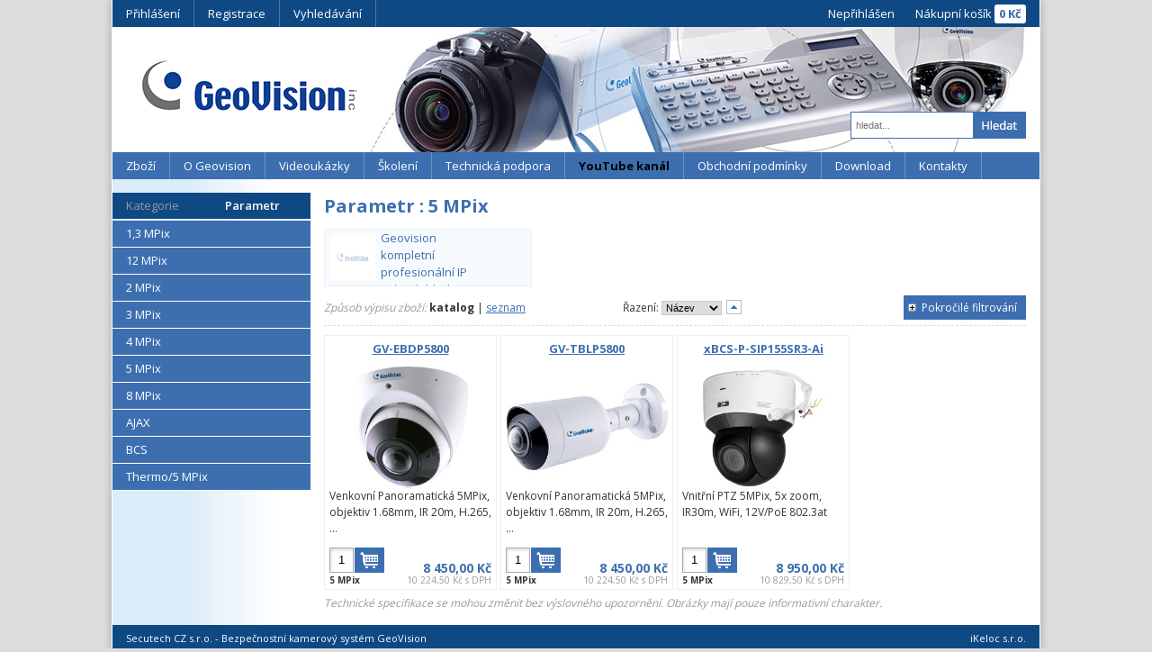

--- FILE ---
content_type: text/html; charset=UTF-8
request_url: https://www.geo-vision.cz/vyrobce/5-mpix/
body_size: 3025
content:
<!doctype html>
<html lang="cs-cz" dir="ltr">
<head>
	<title>5 MPix | Secutech CZ s.r.o.</title>
	<base href="https://www.geo-vision.cz/" />
	<meta http-equiv="content-type" content="text/html; charset=utf-8">
	<meta name="viewport" content="width=device-width, initial-scale=1.0">
	<meta name="description" content="">
	<meta name="keywords" content="">
	<meta name="author" content="iKeloc s.r.o.">
	<meta name="robots" content="index,follow">
	<meta name="google-site-verification" content="UA-6466256-3">
	<meta name="verify" content="UA-6466256-3">
	<meta property="og:image" content="https://www.geo-vision.cz/templates/geovision/grafika/hlavicka/fb-ogimage.png">
	<link rel="shortcut icon" href="https://www.geo-vision.cz/templates/geovision/favicon.ico">
	<link href="https://fonts.googleapis.com/css?family=Open+Sans:400,600,700&amp;subset=latin-ext" rel="stylesheet">
	<link rel="stylesheet" type="text/css" href="https://www.geo-vision.cz/templates/geovision/css/styly.css?9379">
	<link rel="stylesheet" type="text/css" href="https://www.geo-vision.cz/templates/geovision/css/fancybox.css">
	<link rel="stylesheet" type="text/css" href="https://www.geo-vision.cz/templates/geovision/css/styly_tisk.css?9379" media="print">
	<script type="text/javascript" src="https://www.geo-vision.cz/templates/geovision/js/compressed.js?9379"></script>
	<script type="text/javascript" src="https://www.geo-vision.cz/templates/geovision/js/jquery.slides.min.js?9379"></script>
	<script type="text/javascript" src="https://www.geo-vision.cz/templates/geovision/js/other.js?9379"></script>
</head>
<body>
<div id="wrap">

	<div id="header">
		<a href="/" id="logo"><img src="templates/geovision/grafika/hlavicka/geovision.png" alt="GeoVision"></a>

		<form action="vyhledavani/" method="get" name="vyhledavani" id="search">
			<input name="sqtxt" type="text" value="" placeholder="hledat..." class="hledat" id="ivyhledat" /><input src="templates/geovision/grafika/hlavicka/hledat.png" alt="Vyhledat" type="image" class="hledat_btn" />
			<input type="hidden" name="tl_vyhledatq" value="VYHLEDAT" />
			<input type="hidden" name="page" value="vyhledavani" />
		</form>

		<div class="top cf">
			<ul class="cf">
				<li><a href="zakaznik-prihlaseni/">Přihlášení</a></li>
				<li><a href="zakaznik-registrace/">Registrace</a></li>
				<li><a href="vyhledavani/">Vyhledávání</a></li>
			</ul>

			<div class="cart-user cf">
				<div class="user">
					<a href="obchodni-udaje/">Nepřihlášen</a>

				</div>
				<div class="cart" id="cart">
					<a href="nakupni-kosik/">Nákupní košík</a>
					<span id="koscastka">
						0 Kč
					</span>
				</div>
			</div>
		</div>

	</div>

	<div id="topmenu">
		<ul class="cf"><li><a href="/">Zboží</a></li>
<li><a href="o-geovision/">O Geovision</a></li>
<li><a href="videoukazky/">Videoukázky</a></li>
<li><a href="skoleni/">Školení</a></li>
<li><a href="technicka-podpora/">Technická podpora</a></li>
<li><a href="mereni-teploty-osob/" id="blikajici" style="color:black; font-weight:bold;">YouTube kanál</a><script>setInterval(()=>{let e=document.getElementById("blikajici");e.style.visibility=e.style.visibility==='hidden'?'visible':'hidden';},1000);</script></li>
<li><a href="obchodni-podminky/">Obchodní podmínky</a></li>
<li><a href="download/">Download</a></li>
<li><a href="kontakty/">Kontakty</a></li></ul>
	</div>

	<div id="main" class="cf">
		<div id="left">
			<div id="menu">
				<div id="switch"><p class="sortiment">Kategorie</p><p class="vyrobce on">Parametr</p></div>
				<div id="tree-menu-toggle">Kategorie</div>
				<ul id="tree-menu" class="treemenu hide">
<li id="show-IP"><a href="kategorie/geovision-kompletni-profesionalni-ip-videodohled/">Geovision kompletní profesionální IP videodohled</a><span class="plusminus"></span><span class="icon"></span></li>
<li id="show-PS"><a href="kategorie/gv-access-pristupovy-system-s-video-integraci/">GV-ACCESS přístupový systém s video integrací</a><span class="plusminus"></span><span class="icon"></span></li>
<li id="show-VS"><a href="kategorie/absolution-zaznamove-videorecordery-a-severy/">ABSOLUTION záznamové videorecordéry a severy</a><span class="plusminus"></span><span class="icon"></span></li></ul>
				<ul id="tree-menu-vyrobce" class="treemenu"><li><a href="vyrobce/1-3-mpix/">1,3 MPix</a></li>
<li><a href="vyrobce/12-mpix/">12 MPix</a></li>
<li><a href="vyrobce/2-mpix/">2 MPix</a></li>
<li><a href="vyrobce/3-mpix/">3 MPix</a></li>
<li><a href="vyrobce/4-mpix/">4 MPix</a></li>
<li class="zvolene"><a href="vyrobce/5-mpix/">5 MPix</a></li>
<li><a href="vyrobce/8-mpix/">8 MPix</a></li>
<li><a href="vyrobce/ajax/">AJAX</a></li>
<li><a href="vyrobce/bcs/">BCS</a></li>
<li><a href="vyrobce/thermo-5-mpix/">Thermo/5 MPix</a></li>
</ul>
			</div>
		</div>

		<div id="content">


			<div id="cat">
				<h1>Parametr : <a href="vyrobce/5-mpix/">5 MPix</a> </h1>
			</div>

			<div class="clr"></div>

						



<div id="cat-popis"></div>
<div id="sortiment_images" class="cf"><a href="vyrobce/5-mpix/geovision-kompletni-profesionalni-ip-videodohled/" title="Geovision kompletní profesionální IP videodohled"><img src="templates/geovision/grafika/telo/bez-nahledu.png" alt="Geovision kompletní profesionální IP videodohled" /><span>Geovision kompletní profesionální IP videodohled</span></a>
</div>

<div class="oddbot"></div>

<div id="sort">
	<div class="zpusob">
		<em class="first">Způsob výpisu zboží:</em>
			<span class="razenioff" title="Zobrazení položek v detailu s náhledy obrázků">katalog</span> | <a href="vyrobce/5-mpix/seznam-strana1" class="podmenuo" title="Zobrazení položek ve zkráceném výpisu bez obrázků">seznam</a>
	</div>

	<form action="vyrobce/5-mpix/" method="post" class="oddelovaci_1">Řazení:
		<select name="sorting" size="1" onchange="javascript:this.form.submit();">
			<option value="nazev" selected>Název</option>
			<option value="vyrobce">Parametr</option>
			<option value="cena">Cena</option>
			<option value="kod">Kód</option>
		</select>
	</form>

	<form action="vyrobce/5-mpix/" method="post" class="sortbtn">
		<input type="image" name="sortingt" src="templates/geovision/grafika/telo/tl_razeni_zestupne.gif" alt=" " />
		<input type="hidden" name="sortingt" value="DESC" />
	</form>

	<div class="filtr">
		<span id="tl_skltech_filtr_js">Pokročilé filtrování</span>
	</div>
</div>
	<div id="skltech_filtr" class="clearfix">
		<form action="vyrobce/5-mpix/" method="post">
		Parametr <select class="inputy" disabled="disabled"><option>5 MPix</option></select>
		</form>
	</div>
	<div class="hr"><hr /></div>


<form action="vyrobce/5-mpix/" method="post" name="kosik">
	
	

	<div class="itemwrap">

	
	<div class="item">
	<h2><a href="produkt/geovision-kompletni-profesionalni-ip-videodohled/gv-ip-kamery/panoramaticke-kamery/gv-ebdp5800-6816.htm">GV-EBDP5800</a></h2>

	<div class="obrazek">
		<a href="produkt/geovision-kompletni-profesionalni-ip-videodohled/gv-ip-kamery/panoramaticke-kamery/gv-ebdp5800-6816.htm" title="GV-EBDP5800"><img src="https://www.geo-vision.cz/cache/nahledy/m_6816.jpg" alt="GV-EBDP5800" title="GV-EBDP5800" /></a>
	</div>

	<div class="item__description">Venkovní Panoramatická 5MPix, objektiv 1.68mm, IR 20m, H.265,…</div>

	<div class="vyrobce">5 MPix</div>



			<div class="cenaDph">10 224,50 Kč s DPH</div>
			<div class="cena">8 450,00 Kč</div>
				<input type="text" name="ks_cs1id[6816]" value="1" class="pocet" />
	<input type="image" name="pridat_do_kosiku[6816]" src="templates/geovision/grafika/telo/tl_kosik2.png" alt="Košík" class="kosik" />


	</div>
	<div class="vertikal"></div>
	
	<div class="item">
	<h2><a href="produkt/geovision-kompletni-profesionalni-ip-videodohled/gv-ip-kamery/panoramaticke-kamery/gv-tblp5800-6817.htm">GV-TBLP5800</a></h2>

	<div class="obrazek">
		<a href="produkt/geovision-kompletni-profesionalni-ip-videodohled/gv-ip-kamery/panoramaticke-kamery/gv-tblp5800-6817.htm" title="GV-TBLP5800"><img src="https://www.geo-vision.cz/cache/nahledy/m_6817.jpg" alt="GV-TBLP5800" title="GV-TBLP5800" /></a>
	</div>

	<div class="item__description">Venkovní Panoramatická 5MPix, objektiv 1.68mm, IR 20m, H.265,…</div>

	<div class="vyrobce">5 MPix</div>



			<div class="cenaDph">10 224,50 Kč s DPH</div>
			<div class="cena">8 450,00 Kč</div>
				<input type="text" name="ks_cs1id[6817]" value="1" class="pocet" />
	<input type="image" name="pridat_do_kosiku[6817]" src="templates/geovision/grafika/telo/tl_kosik2.png" alt="Košík" class="kosik" />


	</div>
	<div class="vertikal"></div>
	
	<div class="item">
	<h2><a href="produkt/geovision-kompletni-profesionalni-ip-videodohled/gv-ip-kamery/ptz-speed-dome-kamery/xbcs-p-sip155sr3-ai-6652.htm">xBCS-P-SIP155SR3-Ai</a></h2>

	<div class="obrazek">
		<a href="produkt/geovision-kompletni-profesionalni-ip-videodohled/gv-ip-kamery/ptz-speed-dome-kamery/xbcs-p-sip155sr3-ai-6652.htm" title="xBCS-P-SIP155SR3-Ai"><img src="https://www.geo-vision.cz/cache/nahledy/m_6652.jpg" alt="xBCS-P-SIP155SR3-Ai" title="xBCS-P-SIP155SR3-Ai" /></a>
	</div>

	<div class="item__description">Vnitřní PTZ 5MPix, 5x zoom, IR30m, WiFi, 12V/PoE 802.3at</div>

	<div class="vyrobce">5 MPix</div>



			<div class="cenaDph">10 829,50 Kč s DPH</div>
			<div class="cena">8 950,00 Kč</div>
				<input type="text" name="ks_cs1id[6652]" value="1" class="pocet" />
	<input type="image" name="pridat_do_kosiku[6652]" src="templates/geovision/grafika/telo/tl_kosik2.png" alt="Košík" class="kosik" />


	</div>
	<div class="vertikal"></div>
	<div class="clr"></div></div>

	
	
	
	<em>Technické specifikace se mohou změnit bez výslovného upozornění. Obrázky mají pouze informativní charakter.</em>

</form>

		</div>

		<div class="clr"></div>
	</div>

	<div id="footer" class="cf">
		<div class="left">Secutech CZ s.r.o. - Bezpečnostní kamerový systém GeoVision</div>
		<div class="right"><a href="https://www.ikeloc.cz/">iKeloc s.r.o.</a></div>
	</div>
</div>

<div id="progress">Čekejte prosím...</div>


<script type="text/javascript">
var _gaq = _gaq || [];
_gaq.push(['_setAccount', 'UA-6466256-3']);
_gaq.push(['_trackPageview']);
(function() {
var ga = document.createElement('script'); ga.type = 'text/javascript'; ga.async = true;
ga.src = ('https:' == document.location.protocol ? 'https://ssl' : 'http://www') + '.google-analytics.com/ga.js';
var s = document.getElementsByTagName('script')[0]; s.parentNode.insertBefore(ga, s);
})();
</script>
</body>
</html>

--- FILE ---
content_type: text/css
request_url: https://www.geo-vision.cz/templates/geovision/css/styly.css?9379
body_size: 44374
content:
html, body, form, h1, h2, h3, h4, form, fieldset, legend, img {margin: 0; padding: 0; border: 0; outline: 0;}
html {background: #ddd;}
body {margin: 0; font: 13px/1.5 'Open Sans', sans-serif; color: #333;}

#wrap {width: 1030px; margin: 0 auto; border-left: 1px solid #fff; border-right: 1px solid #fff; box-shadow: 0 0 10px rgba(0,0,0,.25);}
#main {background: #fff url('../grafika/levemenu/bg.jpg') 0 0 repeat-y;}

/* Hlavicka */
#header {position: relative; height: 169px; padding: 0; background: #fff url('../grafika/hlavicka/bg.jpg') 0 30px no-repeat;}
#header #logo {position: absolute; top: 67px; left: 33px; width: 239px; height: 56px;}

#header .top {position: relative; margin: 0; color: #fff; background: #0f4984; line-height: 30px;}
#header .top ul {float: left; margin: 0; padding: 0;}
#header .top ul li {position: relative; display: block; float: left; padding: 0; border-right: 1px solid #fff; border-color: rgba(255, 255, 255, .25);}
#header .top ul li a {display: block; padding: 0 15px; white-space: nowrap; color: #fff; text-decoration: none;}
#header .top ul li a:hover {background: #3d6fb0;}

/* Nakupni kosik */
#header .top .cart-user {float: right; padding: 0 15px; line-height: 30px; background: #0f4984; color: #fff; text-align: right;}
#header .top .cart-user .cart {display: inline-block; padding: 0;}
#header .top .cart-user .cart a {text-decoration: none; color: #fff;}
#header .top .cart-user .cart a:hover {text-decoration: underline;}
#header .top .cart-user .cart span {display: inline-block; padding: 1px 5px; line-height: 1.5; background: #fff; color: #3d6fb0; font-weight: bold; text-transform: none; border-radius: 3px;}
#header .top .cart-user .cart span a {color: #3d6fb0;}

#header .top .cart-user .user {display: inline-block; margin: 0 20px 0 0; padding: 0; text-align: center;}
#header .top .cart-user .user a {text-decoration: none; color: #fff;}
#header .top .cart-user .user a:hover {text-decoration: underline;}
#header .top .cart-user .user a.logout {font-size: 11px;}

#currency {position: absolute; top: 3px; left: 0;}

/* Horni menu */
#topmenu {position: relative; margin: 0; color: #fff; background: #3d6fb0; line-height: 30px;}
#topmenu ul {margin: 0; padding: 0;}
#topmenu ul li {position: relative; display: block; float: left; padding: 0; border-right: 1px solid #fff; border-color: rgba(255, 255, 255, .25);}
#topmenu ul li a {display: block; padding: 0 15px; white-space: nowrap;}
#topmenu ul li a.arrow {background: url('../grafika/hlavicka/menu-arrow.png') center 32px no-repeat;}
#topmenu a {color: #fff; text-decoration: none;}
#topmenu a:hover, #topmenu > li.opakovanizap > a {background: #0f4984;}

#topmenu li:hover .submenu {display: block;}
#topmenu .submenu {display: none; position: absolute; top: 30px; left: 0; z-index: 1998; padding: 10px 0 0; background: url('../grafika/hlavicka/submenu.png') 15px 2px no-repeat; font-size: 12px;}
#topmenu .submenu ul {height: auto; padding: 5px; background: #3d6fb0; border: none; white-space: nowrap; font-weight: normal; border-radius: 3px;}
#topmenu .submenu ul li {float: none; width: auto; margin: 0; padding: 0; background: none; border: none;}
#topmenu .submenu ul li a {float: none; color: #fff; height: auto; padding: 5px 10px; line-height: 18px; border-bottom: none}
#topmenu .submenu ul li a:hover {color: #fff; border-radius: 3px;}
#topmenu .opakovanizap ul a {color: #3d6fb0;}

#search {position: absolute; bottom: 15px; right: 15px; background: #fff; z-index: 2;}
#search input {vertical-align: top;}
#search label {vertical-align: middle;}
#search .hledat {width: 130px; height: 28px; line-height: 28px; padding: 0 0 0 5px; border: 1px solid #3d6fb0; font-size: 11px; background: transparent;}

/* Leve menu */
#left {float: left; width: 220px; margin: 0; padding: 15px 0 0;}

#menu {position: relative; margin: 0; padding: 31px 0 0;}
#menu ul.treemenu {margin: 0; padding: 0; background: #3d6fb0;}
#menu ul.treemenu li {display: block; margin: 0; padding: 0; background-repeat: no-repeat; background-position: 4px 12px; border-bottom: 1px solid #fff; cursor: default;}
#menu ul.treemenu li a {display: block; margin: 0 0 0 15px; padding: 5px 0; color: #fff; text-decoration: none;}
#menu ul.treemenu li a:hover {text-decoration: underline;}

#menu ul.treemenu li.plus, #menu ul.treemenu li.plus-last {background-image: url('../grafika/treemenu/arrow-plus.png'); cursor: pointer;}
#menu ul.treemenu li.minus, #menu ul.treemenu li.minus-last {background-image: url('../grafika/treemenu/arrow-minus.png'); cursor: pointer;}

#menu ul.treemenu ul {padding: 0; margin: 0; background: #bcd2e8;}
#menu ul.treemenu ul li {padding: 0 0 0 26px; border-bottom: 1px solid #fff; background-position: 15px 12px;}
#menu ul.treemenu ul li a {margin-left: 0; color: #3d6fb0;}
#menu ul.treemenu ul ul {margin: -5px 0 0; font-size: 12px;}
#menu ul.treemenu ul ul li {padding: 0 0 0 11px; background-position: 0 7px; border-bottom: none;}
#menu ul.treemenu ul ul li a {padding: 2px 0;}
#menu ul.treemenu ul ul ul {margin: 0;}

#topmenu-toggle, #tree-menu-toggle {display: none; background: #3d6fb0  url('../grafika/hlavicka/menu-toggle.png') 95% center no-repeat; margin: 0; padding: 10px 5%; color: #fff; cursor: pointer; font-weight: bold; text-transform: uppercase; text-align: left; font-size: 15px;}
#tree-menu-toggle {margin-top: 10px;}

#progress {display: none; position: fixed; z-index: 9999; top: 50%; left: 50%; min-width: 90px; margin: -26px 0 0 -77px; padding: 10px 10px 10px 51px; line-height: 31px; font-size: 14px; color: #000; background: #fff url('../grafika/telo/indicator.gif') 10px center no-repeat; border: 1px solid #d7d7d7; box-shadow: 0 0 10px rgba(0, 0, 0, 0.2);}

.aside {margin: 0; padding: 20px 10px; border-bottom: 1px solid #ddd;}
.aside:last-child {border-bottom: none;}
.aside.vybery {text-align: right; padding-bottom: 11px;}
.aside.vybery img {margin: 0 -17px 5px 0;}
.aside .aside-item {margin: 0 0 10px;}
.aside .aside-item img {max-width: 100%;}

/* prepinani kategorie/vyrobce */
#menu #switch {position: absolute; top: 0; left: 0; width: 100%; padding: 5px 0; background: #0f4984; color: #999; border-bottom: 1px solid #ecf2fc;}
#menu #switch p {float: left; width: 95px; margin: 0; padding: 0 0 0 15px; cursor: pointer;}
#menu #switch p:hover, #menu #switch p.on {color: #fff; font-weight: 600;}

#left .contact {padding: 20px 23px; font-size: 11px;}
#left .contact p {margin: 7px 0;}
#left .contact p:first-child {margin-top: 0;}

/* Paticka*/
#footer {position: relative; clear: both; margin: 0; padding: 0 15px; line-height: 30px; background: #0f4984; color: #fff; font-size: 11px;}
#footer a {color: #fff; text-decoration: none;}
#footer a:hover {text-decoration: underline;}


/* Hlavni obsah */
#content {position: relative; width: 780px; float: right; padding: 15px;}
#content img {max-width: 100%; height: auto;}
.itemwrap {margin: 10px 0 5px;}

/* vypis */
.item a, .itemlist a {color: #3d6fb0; text-decoration: underline}
.item a:hover, .itemlist a:hover {color: #000;}
.item .sklad, .itemlist .sklad {color: #999;}
.item .sklad strong, .itemlist .sklad strong {color: #3d6fb0;}
.item .skladNe strong, .itemlist .skladNe strong {color: #f00;}
.item .sklad a, .itemlist .sklad a {padding: 0 0 0 13px; cursor: pointer; text-decoration: underline; background: url('../grafika/telo/sklad-stav.png') left center no-repeat;}
.item .sklad a:hover, , .itemlist .sklad a:hover {text-decoration: none;}
.item .cenaDph, .itemlist .cenaDph, .detail .sleva, #dopravaplatbatxt .cenaDph {color: #999;}
.item .cena, .itemlist .cena, .detail .cena, #dopravaplatbatxt .cena {color: #3d6fb0; font-weight: bold;}

/* vypis rozsireny */
.item {position: relative; width: 180px; float: left; margin: 0; padding: 5px 5px 58px; border: 1px solid #eee;}
.item h2 {margin: 0 0 10px; text-align: center; font-size: 13px;}
.item .vyrobce {position: absolute; bottom: 2px; left: 5px; font-size: 10px; font-weight: bold;}
.item .obrazek {position: relative; margin: 0; text-align: center;}
.item .obrazek img {display: block; max-width: 100%; margin: 0 auto;}
.item__description {font-size: 12px;}

.item input {position: absolute; bottom: 18px; margin: 0; padding: 0;}
.item input.pocet {left: 5px; width: 25px; height: 26px; line-height: 26px; padding: 0; border: 1px solid #aaa; text-align: center;}
.item input.kosik {left: 33px; width: 33px; height: 28px;}
.item .cena, .item .cenaDph {position: absolute; right: 5px; text-align: right; font-size: 10px;}
.item .sklad {position: absolute; left: 5px; bottom: 46px; text-align: right; font-size: 10px;}
.item .cena {bottom: 13px; font-size: 14px;}
.item .cenaDph {bottom: 2px;}
.item .cenaPoptat {font-size: 9px; line-height: 1;}

.vertikal[class] {float: left; width: 4px; height: 230px; margin: 0;}
.newline {clear: both; height: 10px;}


/* vypis zkraceny */
table.itemlist {width: 100%; margin: 2px 0; border-collapse: collapse; font-size: 12px;}
.itemlist td, th {padding: 3px; background: #fff; vertical-align: middle;}
.itemlist tr {height: 18px; vertical-align: text-top;}
.itemlist tr.alt {background: #f9ebdc;}
.itemlist tr.alt td, .itemlist tr.alt .cena, .itemlist tr.alt .cenaDph {color: #ccc !important;}

.itemlist .akce.odd td, .itemlist .akce.bgsuda td {background: #f0f0f0;}
.itemlist .odd td, .itemlist th, .itemlist .bgsuda td {background: #f0f0f0;} /* .odd v kosiku jako ceny */
.itemlist th, .itemlist .ceny, .itemlist tr.th td {padding: 5px; text-align: left; color: #333; font-weight: bold;}
.itemlist th .sipka {vertical-align: text-bottom;}
.itemlist td.input {text-align: center; width: 65px; float: none; white-space: nowrap;}
.itemlist td.input div {position: relative;}
.itemlist input, .tab .itemlist input {margin: 0; padding: 0; vertical-align: middle;}
.itemlist input.pocet {left: 5px; width: 25px; height: 26px; margin-right: 2px; border: 1px solid #aaa; text-align: center;}
.itemlist input.kosik {left: 35px; width: 33px; height: 28px;}
.itemlist th {background: #3d6fb0; color: #fff;}

.itemlist td.imgmini {width: 50px; vertical-align: middle;}
.itemlist td.imgmini img {width: 50px;}

.itemlist .sklad, .itemlist .cena, .itemlist .cenaDph {text-align: right; margin: 0 !important; padding: 0 0 1px;}
.itemlist .sklad {font-size: 11px;}
.itemlist .cenaDph, .tab .itemlist .cenaDph {font-size: 11px; padding: 1px 0 0;}
.itemlist .cena {font-size: 14px;}

.itemlist h2 {margin: 0; font-size: 13px; font-weight: bold; color: #333;}
.itemlist .popis {font-size: 11px; font-weight: normal; margin: 0;}

.itemlist.kosik .ceny .cena {font-size: 14px; padding: 1px; color: #3d6fb0;}
.itemlist.kosik td, .itemlist.kosik th {border: 1px solid #fff;}
.itemlist.kosik td.input {width: 60px;}
.itemlist.kosik td.input div {position: relative;}
.itemlist.kosik input {width: 25px; height: 16px; margin: 0; padding: 0; border: 1px solid #aaa;}
.itemlist input.checkbox {width: auto; left: 22px;}

.itemlist.objednavky td {padding: 4px 3px; border-bottom: 1px solid #eee;}
.itemlist.objednavky a {font-weight: bold; text-decoration: underline;}
.itemlist.objednavky .stav {font-weight: bold; color: #51657a;}

.itemlist.objednavky .poukaz-expirovany td {background: #ffcdcd;}
.itemlist.objednavky .poukaz-pouzity td {background: #eee; color: #aaa;}

.itemlist .sklmatka {font-size: 14px;}

.inputs {text-align: center;}
.inputs input {width: 120px; font-size: 12px; margin: 0 6px;}
.inputs .send, .form .send {width: auto !important; min-width: 150px; padding: 5px;}

/* detail */
.detail {background: #fff;}
.detail h1 {font-size: 22px; margin: 0 0 8px; color: #3d6fb0;}
.detail .popis {margin: 0 0 12px;}
.detail .archiv {margin: -20px 0 10px; font-weight: bold;}
.detail .img {position: relative; float: left; margin: 15px 0;}
.detail .img img {width: 300px; margin: 0;} 
.detail .tab img {float: none; width: 220px;}

.detail .ceny {margin: 30px 0; padding: 15px; background: #fafafa; border: 1px solid #e7e7e7;}
.detail .ceny > table {width: 100%; border-collapse: collapse;}
.detail .ceny > table td {padding: 0; border-bottom: none; text-align: left; font-weight: normal; white-space: nowrap;}
.detail .ceny > table .cena td {font-size: 16px;}
.detail .ceny > table .cenaDph td {padding-bottom: 5px;}
.detail .ceny > table .cenaSleva td {padding-top: 6px; font-size: 16px; color: #f00; font-weight: bold;  border-top: 2px dashed #f00;}
.detail .ceny > table .cenaSlevaSep td {padding-top: 10px;}
.detail .ceny > table .cenaSlevaText td {color: #999;}
.detail .ceny > table .slevaproc td {color: #f00; font-weight: bold;}
.detail .ceny > .input {margin: 10px 0 0; text-align: center;}
.detail .ceny > .input .button {margin-left: 5px}
.detail .ceny > .input input.pocet {width: 25px; height: 18px; margin: 0 5px 0 0; padding: 6px; border: 1px solid #aaa; text-align: center; font-size: 14px;}
.detail .sklad {color: #3d6fb0;}
.detail .skladNe {color: #f00;}

.detail .dotaz {clear: left; margin: 0 0 20px;}
.detail .dotaz a {display: inline-block; padding: 0 10px; color: #fff; background: #3d6fb0; text-decoration: none; line-height: 32px; font-size: 14px;}
.detail .dotaz a:hover {background: #0f4984;}

div.info {float: right; position: relative; width: 330px; margin: 0 0 20px 0;}
table.info {border-collapse: collapse; width: 330px; border-top: 1px solid #e5e5e5;}
table.info.objednavky {width: 60%;}
.info td {width: 150px; padding: 5px 8px; border-bottom: 1px solid #e5e5e5; font-weight: bold;}
.info td + td {width: auto;}
.info img {float: none; margin: 0 10px 0 0;}

/* cesta */
#cat {margin: 0; padding: 0; font-size: 15px; line-height: 30px; color: #3d6fb0; font-weight: bold;}
#cat h1 {margin: 0 0 10px; font-size: 20px;}
#cat h1 a {text-decoration: none; color: #3d6fb0;}
#cat h1 a:hover {text-decoration: underline;}

#cat2 {line-height: 1.5; margin: 0 0 10px;}
#cat2 a {margin: 0 24px 0 0; padding: 0 0 0 15px; color: #3d6fb0; background: url('../grafika/treemenu/plus.gif') left center no-repeat;}
#cat-popis {margin: 0 0 10px;}
#cat-popis p:first-child {margin-top: 0;}

#path {margin-top: -8px; line-height: 30px; color: #999;}
#path a {color: #999; text-decoration: none;}
#path a:hover {text-decoration: underline;}

/* zpusob razeni */
#sort {position: relative; clear: both; margin: 0 0 10px; text-align: center; font-size: 12px; width: 100%;}
#sort form {display: inline; padding: 0; margin: 0;}
#sort form.sortbtn {position: relative; border: 0; padding: 1px 1px 0 0; margin: 0 0 0 5px;}
#sort form.sortbtn input {position: absolute; top: 1px;}
#sort form select {max-width: 100px; border: 1px solid #ccc; font-size: 11px;}
#sort em {font-style: italic; font-size: 12px;}
#sort em.first {padding: 0;}
#sort .zpusob {position: absolute; left: 0; top: 0;}
#sort .razenioff {font-weight: bold;}
#sort .filtr {position: absolute; right: 0; top: 0; width: 220px; text-align: right;}

/* technicke parametry */
#tl_skltech_filtr_js {display: none; margin: 0 0 0 5px; padding: 5px 10px 5px 20px; line-height: 14px; background: #3d6fb0 url('../grafika/treemenu/plus.gif') 3px center no-repeat; color: #fff; cursor: pointer;}
#tl_skltech_filtr_js:hover {background-color: #0f4984;}
#tl_skltech_filtr_js.minus {background-image: url('../grafika/treemenu/minus.gif');}

#skltech_filtr {display: none; padding: 5px 10px; background: #f8fbfe; border: 1px solid #ecf2fc; line-height: 2.5;}
#skltech_filtr span {display: inline-block; margin-right: 10px; white-space: nowrap;} #tl_skltech_filtr {float: right;}

.skltech_filtr-list {margin: 10px 0; padding: 0; text-align: center; line-height: 1.5;}
.skltech_filtr-list li {display: inline-block;}
.skltech_filtr-list a {display: inline-block; text-decoration: none; padding: 0 20px 0 5px; border: 1px solid #eee; background: #fff url('../grafika/telo/skltech_filtr_close.png') right 5px center no-repeat; border-radius: 5px;}
.skltech_filtr-list a:hover {background-color: #e0e0e0; border: 1px solid #cdcdcd;}

#skltech_filtr_upozorneni {margin: 5px 0 0; padding: 3px 10px; background: #e6f3f3; border: 1px solid #c6e1e0; text-align: center;}
#skltech_filtr_upozorneni a {display: inline-block; padding: 3px 5px 3px 22px; line-height: 14px; background: #3d6fb0 url('../grafika/telo/skltech_filtr_close.png') 5px center no-repeat; color: #fff; border: 1px solid #835497; text-decoration: none; cursor: pointer; -webkit-border-radius: 4px; -moz-border-radius: 4px; border-radius: 4px;}
#skltech_filtr_upozorneni a:hover {background-color: #835497;}

.slider {height: 16px; margin: 5px 0;}
.slider .nazev-skltech, .slider .ammount-skltech {width: 70px; float: left; text-align: center; line-height: 16px;}
.slider .nazev-skltech {width: 120px; text-align: left; overflow: hidden; white-space: nowrap;}
.slider .nazev-skltech input {margin: 0 5px 0 0; padding: 0;}
.slider .ui-slider {position: relative; float: left; width: 420px; height: 4px; margin: 5px 8px; background: #fff; border: 1px solid #999; -webkit-border-radius: 4px; -moz-border-radius: 4px; border-radius: 4px;}
.slider .ui-slider-range {position: absolute; top: 0; height: 4px; background: #ddd;}
.slider .ui-slider-handle {display: block; position: absolute; top: -6px; width: 14px; height: 14px; margin-left: -8px; background: #ddd; border: 1px solid #999; -webkit-border-radius: 4px; -moz-border-radius: 4px; border-radius: 4px;}
.slider .ui-state-hover, .slider .ui-state-active {background: #eee;}

.slider.disabled .ammount-skltech {color: #aaa;}
.slider.disabled .ui-slider {border-color: #ddd;}
.slider.disabled .ui-slider-range {background: #fff;}
.slider.disabled .ui-slider-handle {background: #fff; border-color: #ddd; cursor: default;}

/* filtr */
ul#filtr {width: 740px; margin: 0; padding: 0;}
ul#filtr li {float: left; margin: 0 15px 15px 0; padding: 0; list-style-type: none;}
ul#filtr li a {display: block; width: 190px; height: 160px; padding: 20px; overflow: hidden; background-position: 0 0; background-repeat: no-repeat; box-shadow: 0 0 5px #666;}
ul#filtr li a:hover {box-shadow: 0 0 5px #333;}
ul#filtr li.filtr1, ul#filtr li.filtr2, ul#filtr li.filtr4 {width: 230px; height: 200px; padding: 0; text-indent: -999px;}
ul#filtr li.filtr1 a {background-image: url('../grafika/filtr/ups.jpg');}
ul#filtr li.filtr2 a {background-image: url('../grafika/filtr/digifoto.jpg');}
ul#filtr li.filtr4 a {background-image: url('../grafika/filtr/videokamery.jpg');}

ul.filtr {margin: 0 10px 0 0; padding: 0; -webkit-columns: 3 auto; -moz-columns: 3 auto; columns: 3 auto;}
ul.filtr li {margin: 0 0 5px; padding: 0 0 0 10px; list-style-type: none; background: url('../grafika/telo/filtr-arrow.png') 0 5px no-repeat;}

/* strankovani */
.strankovani {text-align: right; font-size: 12px;}
.strankovani a {color: #333; padding: 3px 7px; text-decoration: none; font-weight: normal; border: 1px solid #e7e7e7;}
.strankovani a:hover {background: #3d6fb0; color: #fff;}
.strankovani label {padding: 0 1px; font-weight: bold;}
.strankovani label.all {display: none;}
.strankovani label.all + label.oddelovac {display: none;}
.strankovani label.oddelovac {font-weight: normal;}
.strankovani .vybrana {padding: 3px 7px; margin: 0 1px; background: #3d6fb0; color: #fff; font-weight: bold;}

/* taby */
ul#tabmenu {clear: both; margin: 0; padding: 0; height: 37px; list-style-type: none;}
#tabmenu li {float: left; height: 37px; margin: 0 5px 0 0;}
#tabmenu li a {display: block; padding: 0 15px; margin: 0; color: #333; line-height: 36px; border: 1px solid #ddd; border-bottom: none; background: #f7f7f7; text-decoration: none; font-weight: bold; outline: 0;}
#tabmenu li a:hover, #tabmenu li a.active  {color: #fff; background: #3d6fb0; border-color: #3d6fb0;;}

#tabs {margin: 0 0 10px;}
#tabs .tab {clear: both; border-top: 2px solid #3d6fb0; padding: 20px;}

.tab.popis ul {margin: 0 15px; padding: 0;}
.tab.popis ul ul {margin: 0 15px;}
.tab.popis table {margin: 5px 0;}
.tab.popis tr {text-align: left;}
.tab.popis td {padding: 3px; background: #f7f7f7;}
.tab.popis td+td {background: transparent;}

.tab table.info {width: auto;}
.tab table.info td {width: auto;}

/* formulare */
table.form {width: 100%;}
.form tr {height: 20px;}
.form td {width: 250px; padding: 1px 5px; background: #f7f7f7;}
.form td + td {width: auto; background: transparent; padding: 1px 2px;}
.form input, .form select {width: 120px; margin: 0 2px 0 0;}
.form select {min-width: 150px; width: auto;}
.form input[type=checkbox] {width: auto; vertical-align: text-bottom;}
.form input[type=radio] {width: auto;}
.form input.small {width: 40px;}
.form input.small2 {width: 80px;}
.form #typdopr div, .form #id_typuhr div {margin: 2px 0;}
.form input[type="text"], .form input[type="password"] {border: 1px solid #aaa;}
.form input[type="submit"], .form input[type="button"] {width: auto;}
.form textarea {border: 1px solid #aaa; width: 200px; height: 100px;}
.form textarea.big {width: 400px;}
.form .radio, .form .checkbox {width: auto; margin: 0 6px 0 0;}

h3.form {margin: 5px 0; font-size: 12px;}
h3.form input {width: auto; margin: 0 5px 0 0;}

input[type=text], input[type=password], textarea {background: #fff url('../grafika/telo/input.png'); padding: 0 1px;}

dl.list dt {width: 35px; margin: 10px 0 0; float: left;}
dl.list dt:first-child {margin: 0;}
dl.list dd {margin: 10px 0 0 35px;}

/* Akce a novinky */
.iv {position: absolute;}
.iv_novinky_rozsireny, .iv_novinky_detail, .iv_akce_rozsireny, .iv_akce_detail, .iv_top_rozsireny, .iv_top_detail {position: absolute; width: 100px; height: 27px;}
.iv_novinky_rozsireny, .iv_novinky_detail {background: transparent url('../grafika/telo/iv_novinky.png') left top no-repeat;}
.iv_akce_rozsireny, .iv_akce_detail {background: transparent url('../grafika/telo/iv_akce.png') left top no-repeat;}
.iv_top_rozsireny, .iv_top_detail {background: transparent url('../grafika/telo/iv_top.png') left top no-repeat;}
.iv_novinky_rozsireny, .iv_akce_rozsireny, .iv_top_rozsireny {top: -7px; right: -7px;}
.iv_novinky_detail, .iv_akce_detail, .iv_top_detail {top: -7px; right: -7px;}
.iv_novinky_zkraceny {font-weight: bold; color: #0c0;}
.iv_akce_zkraceny {font-weight: bold; color: #f00;}
.iv_top_zkraceny {font-weight: bold; color: #fa0;}
.iv_uvod_zkraceny {display: none;}

#obchudaje {margin: 0; padding: 0;}
#obchudaje li {list-style-type: none; float: left;}
#obchudaje li a {display: block; float: left; min-width: 50px; margin: 0 10px; padding-top: 50px; background: url('../grafika/telo/ico_objednavky.png') center top no-repeat; text-align: center;}
#obchudaje li.objednavky a {background-image: url('../grafika/telo/ico_objednavky.png');}
#obchudaje li.faktury a {background-image: url('../grafika/telo/ico_faktury-vydane.png');}
#obchudaje li.editaceudaju a {background-image: url('../grafika/telo/ico_editace-udaju.png');}
#obchudaje li.zakaznikkosiky a {background-image: url('../grafika/telo/ico_zakaznik-kosiky.png');}
#obchudaje li.zakaznikpoukazy a {background-image: url('../grafika/telo/ico_zakaznik-poukazy.png');}

/* Static */
#static .title {}
#static .itemwrap {}

#info {margin: 0 0 10px; overflow: hidden;}

#sortiment_images {float: left; width: 740px;}
#sortiment_images a {float: left; display: block; width: 217px; height: 62px; margin: 0 15px 15px 0; padding: 0 6px; border: 1px solid #ecf2fc; background: #f8fbfe; line-height: 1.5; text-decoration: none; overflow: hidden;}
#sortiment_images a:hover {background-color: #eee; border: 1px solid #ddd;}
#sortiment_images a span {display: table-cell; width: 124px; height: 62px; vertical-align: middle;}
#sortiment_images a img {display: block; float: left; width: 50px; height: 50px; margin: 6px 6px 6px 0;}

#static-clanky .clanek {margin: 12px 0 24px;}
#static-clanky .clanek h2 {margin: 0;}
#static-clanky .clanek .date {float: right; margin: 0; text-align: right;}
#static-clanky .clanek .perex {clear: both; margin: 6px 0 0;}

#static-plugin-clanky {margin: 0 0 20px; padding: 10px 9px 3px; background: #f8fbfe; border: 1px solid #ecf2fc;}
#static-plugin-clanky h2 {margin: 0 0 12px;}
#static-plugin-clanky h2 a {text-decoration: none; color: #333;}
#static-plugin-clanky .clanek {margin: 0 0 12px; font-size: 12px;}
#static-plugin-clanky h3 {font-size: 12px;}
#static-plugin-clanky a {color: #3d6fb0;}
#static-plugin-clanky p {margin: 6px 0;}
#static-plugin-clanky .date {float: right; margin: 1px 0 0; font-size: 11px;}
#static-plugin-clanky .perex {}

.fb {position: fixed; top: 200px; right: 0; width: 33px; height: 100px; background: url('../grafika/telo/facebook.png') 0 0 no-repeat; text-indent: -999px; overflow: hidden; border-radius: 5px 0 0 5px;}

/* Ukladani kosiku */
.kosiky .send {padding: 5px;}

#cart-edit	{position: absolute; top: 10px; right: 20px;}
#cart-edit a {text-decoration: none;}
#cart-edit a:hover {text-decoration: underline;}
#cart-edit a.close {display: inline-block; width: 13px; height: 13px; background: url('../grafika/telo/close.png') 0 0 no-repeat; text-indent: -999px; overflow: hidden; vertical-align: text-bottom; zoom: 1; &display: none;}

.btn {display: inline-block; padding: 5px 8px; line-height: 14px; color: #fff; background: #3d6fb0; cursor: pointer; text-decoration: none !important; zoom: 1; &display: inline;}
.btn span {display: inline-block; height: 2px; margin-left: 4px; border-left: 4px solid transparent; border-right: 4px solid transparent; border-top: 4px solid #fff; content: ""; vertical-align: middle; zoom: 1; &display: inline;}
.btn:hover {background: #0f4984;}
.btn:active, .btn-dropdown-open .btn {background: #0f4984;}

.btn-dropdown {position: relative; display: inline-block; zoom: 1; &display: inline;} 
.btn-dropdown ul {display: none; position: absolute; top: 100%; left: -1px; min-width: 125px; margin: 4px 0; padding: 0; z-index: 9999; border: 1px solid #ddd; background: #fff; list-style-type: none; box-shadow: 0 0 5px #ddd;}
.btn-dropdown-open ul {display: block;}
.btn-dropdown ul li a {display: block; padding: 5px 10px;}
.btn-dropdown ul li a:hover {background: #eee;}
.btn-dropdown ul li input {display: block; width: 100%; padding: 5px 10px; color: #666; background: none; border: none; text-align: left; font: 12px Tahoma,"Lucida Grande CE",lucida,sans-serif; cursor: pointer;}
.btn-dropdown ul li input:hover {background: #eee;}
.btn-dropdown input[type=submit]::-moz-focus-inner, .btn-dropdown button::-moz-focus-inner{border: none; padding: 0;}

.import textarea {width: 300px; padding: 3px 3px; border: 1px solid #eee; background: #fff; font-size: 12px;}

/* Slideshow */
#slideshow {position: relative; width: 100%; height: auto; margin: 0 0 20px; overflow: hidden;}
#slideshow img {display: none; max-width: 100%;}
#slideshow img:first-child {display: block;}
.js #slideshow {display: block;}
#slideshow ul.slidesjs-pagination {position: absolute; bottom: 5px; left: 0; width: 100%; margin: 0; padding: 0; text-align: center; z-index: 999;}
#slideshow ul.slidesjs-pagination li {display: inline; margin: 0; padding: 0; list-style-type: none;}
#slideshow ul.slidesjs-pagination li a {display: inline-block; width: 8px; height: 8px; margin: 0 2px; background: #fff; overflow: hidden; text-indent: -999px; border-radius: 8px; box-shadow: 0 0 2px rgba(0, 0, 0, 0.25);}
#slideshow ul.slidesjs-pagination li a:hover, #slideshow ul.slidesjs-pagination li a.active {background: #0f4984;}

.index {margin: 0 0 20px; border-bottom: 1px dashed #ddd;}
.index .left {width: 515px; text-align: justify;}
.index .right {width: 250px;}
.index .left h1 {font-size: 16px; color: #3d6fb0;}

/* Dostupnost na pobockach */
h2.sklady {float: left; margin: 5px 0; font-size: 12px;}
table.sklady {clear: left; float: left; margin: 0 0 20px;}
table.sklady .sklad {margin: 0; color: inherit;}
table.sklady .skladin {color: inherit; font-size: inherit;}

#skladovost_pobocky {padding: 0; background-color: transparent;}
.skladovost_pobocky {margin: 10px 0; padding: 10px; background: #fff7b8; border: 2px solid #3d6fb0;}
.skladovost_pobocky p {margin: 0 0 10px;}
.skladovost_pobocky table {width: 100%; border-collapse: collapse;}
.skladovost_pobocky table th {background: #3d6fb0; border: 1px solid #fff; text-align: left; color: #000;}
.skladovost_pobocky table td {width: auto; background: #fff; border: 1px solid #fff;}
.skladovost_pobocky table .kod {width: 80px;}

/* Doprava platba */
#dopravaplatbatxt {margin: -3px 0 0 -7px;}
#dopravaplatbatxt .cena {font-size: 14px; text-align: right;}
#dopravaplatbatxt .cenaDph {font-size: 11px; text-align: right;}

/* Vyhody registrace */
.vyhody-registrace {width: 500px; margin: 20px auto; padding: 7px 10px; background: #f8fbfe; border: 1px solid #ecf2fc;}
.vyhody-registrace h2 {margin: 0 0 5px; font-size: 12px;}
.vyhody-registrace ul {margin: 0; padding: 0 0 0 20px;}
.vyhody-registrace table {width: 100%; border-collapse: collapse;}
.vyhody-registrace a.link {display: block; text-align: center; margin: 10px 0 0; text-align: center; font-size: 14px; text-transform: uppercase; font-weight: bold;}

/* Fancybox ajax text */
.fancybox-text {width: 480px; font-size: 12px;}
.fancybox-text h2 {margin: 0 0 5px; font-size: 14px;}
.fancybox-text p {margin: 0 0 5px;}
.fancybox-text hr {border: none; height: 1px; margin: 10px 0;}
.fancybox-text table.sklady {float: none; margin: 5px 0;}
.fancybox-text table.sklady td {width: auto; min-width: 150px;}
.fancybox-text .sklad {position: static; white-space: nowrap; color: #000; font-size: 12px;}

/* Kroky objednavky */
#order-steps {width: 720px; height: 52px; margin: 20px 0 40px; padding: 0;}
#order-steps li {float: left; width: 156px; height: 40px; margin: 0 8px 0 0; padding: 6px; line-height: 40px; list-style-type: none; background: #eee; border: 1px solid #ddd; border-radius: 3px;}
#order-steps li span {display: inline-block; padding: 0 15px; margin: 0 10px 0 0; background: #ddd; font-size: 16px; font-weight: bold; vertical-align: top; border-radius: 20px;}
#order-steps li a {display: inline-block; width: 100px; line-height: 40px; text-decoration: none; color: #fff;}
#order-steps li a:hover {text-decoration: underline;}
#order-steps li.next {background-color: #f8fbfe;}
#order-steps li.next span {background-color: #ddd;}
#order-steps li.prev {background-color: #3d6fb0; border-color: #835497; color: #fff;}
#order-steps li.prev span {background-color: #835497;}
#order-steps li.active {background-color: #3d6fb0; padding: 5px; border: 2px solid #835497; color: #fff;}
#order-steps li.active span {background-color: #835497;}
#order-steps li.summary {width: 172px; margin-right: 0;}

/* Popup */
#ppp {display: none;}
.ppp-content {position: relative; max-width: 800px; padding: 10px;}
.ppp-content img {max-width: 100%;}
.ppp-content .ppp-close {clear: both; margin: 10px 0 0; text-align: right;}
.ppp-content .ppp-close span {display: inline-block; padding: 5px 10px; background: #f7f7f7; color: #444; border: 1px solid #d7d7d7; cursor: pointer;}
.ppp-content .ppp-close span:hover {background: #e7e7e7;}

/* Chyba */
#error {width: 320px; margin: 0 auto 10px; padding:10px; border: 1px solid #f00; color: #f00; text-align: center; font-weight: bold;}
#error.errorjs {position: fixed; z-index: 999; margin: 0; padding: 40px 10px 10px; border: 1px solid #9d9da1; color: #4c4c4c; background: #fff url('../grafika/telo/error.gif') left top repeat-x; -moz-border-radius: 10px 10px 0 0; -webkit-border-radius: 10px 10px 0 0; border-radius: 10px 10px 0 0;}
#error .title {position: absolute; top: 6px; left: 10px;}
#error .button {display: block; width: 100px; margin: 20px auto 0;}
#errorbg {position: fixed; width: 100%; height: 100%; top: 0; left: 0; background: #000; z-index: 998;}

/* Udrzba */
body#maintenance {font: 24px/1 Arial, sans-serif; background: #fff; color: #000; text-align: center;}
body#maintenance div {display: inline-block; margin: 72px auto; padding: 24px 36px 24px 156px; background: url('../grafika/maintenance/icon.png') 32px center no-repeat; border: 1px solid #eee; text-align: left; border-radius: 10px; box-shadow: 0 0 10px #eee;}
body#maintenance div p {margin: 24px 0; white-space: nowrap;}

/* -- - - -- */
em {color: #999; font-size: 12px;} /*recyklacni poplatek*/
.akce em {color: #666;}

.hr {border-top: 1px dashed #ddd; margin: 8px auto;}
.hr hr {display: none;} /*hr {clear: both; margin: .4em auto; border: 0; border-top: 1px dashed #ccc; height: 1px;}*/

a {color: #3d6fb0;}
a img {border: 0;}
a:hover {text-decoration: none;}

h2 {font-size: 16px; margin: 10px 0;}

.button {width: auto; height: 32px; margin: 0; padding: 5px 10px; position: relative; background: #3d6fb0; border: none; color: #fff; cursor: pointer; display: inline-block; font-family: inherit; font-size: 14px; font-weight: normal; line-height: 1; text-align: center; text-decoration: none; -webkit-transition: background-color 0.15s ease-in-out; -moz-transition: background-color 0.15s ease-in-out; -o-transition: background-color 0.15s ease-in-out; transition: background-color 0.15s ease-in-out;}
.button:hover, .button:focus {background-color: #0f4984;}
.button:active {-webkit-box-shadow: 0 1px 0 rgba(0, 0, 0, 0.2) inset; -moz-box-shadow: 0 1px 0 rgba(0, 0, 0, 0.2) inset; box-shadow: 0 1px 0 rgba(0, 0, 0, 0.2) inset;}
.button.disabled, .button[disabled] {opacity: 0.6; cursor: default; background: #ddd; border: 1px solid #ccc; -webkit-box-shadow: none; -moz-box-shadow: none; box-shadow: none;}
input[type=submit].button, button.button {-webkit-appearance: none;}
button::-moz-focus-inner, input[type="reset"]::-moz-focus-inner, input[type="button"]::-moz-focus-inner, input[type="submit"]::-moz-focus-inner, input[type="file"] > input[type="button"]::-moz-focus-inner { border: none; padding: 0; }

.button-order {height: 40px;}
.button-back, .button-cart, .button-back-cart {width: 140px; height: 14px; line-height: 14px; margin: 7px 0; background-color: #eee; border-color: #ddd; color: #000; font-size: 12px;}
.button-back:hover, .button-cart:hover, .button-back-cart:hover {background-color: #e7e7e7;}
.button-back-cart, .button-cart {height: 26px; line-height: 24px; margin: 7px 0; padding: 0 10px;}
.button-right {float: right;}

.objednavka-icon {float: left; margin: 0 10px 0 0;}

.replace {position: relative; overflow: hidden;}
.replace span {position: absolute; top: 0; left: 0; display: block; width: 100%; height: 100%;}

.box {margin: 2px; padding: 5px 10px !important; background: #f8fbfe; border: 1px solid #ecf2fc; font-size: 12px; color: #333;}
.box a {color: #333;}
.box2 {margin: 2px; padding: 5px 10px !important; background: #f00; border: 1px solid #c00; font-size: 12px; color: #fff;}

.left {float: left;}
.right {float: right;}

.info-top-right {float: right; display: flex; flex-direction: column; align-items: flex-end;}
.info-top-right p {margin: 5px 0 0; font-size: 11px;}
.info-top-right a {display: inline-block; margin: 0; padding: 5px 10px; color: #fff; background: #3d6fb0; text-decoration: none;}
.info-top-right a:hover {background: #666;}

.cols {margin: -1%;}
.col {float: left; margin: 1%;}
.col-50 {width: 48%;}

.color1 {color: #3d6fb0;}
.combo_rootn {background: #f7f7f7;}

.border {border: 1px solid #ccc; padding: 3px;}
.tright {text-align: right !important;}
.tleft {text-align: left !important;}
.tcenter {text-align: center !important;}
.tjustify {text-align: justify !important; line-height: 1.5}
.tbold {font-weight: bold !important;}
.vatop {vertical-align: text-top;}
.nobg {background: transparent !important;}
.pt15 {padding: 15px 0 0 !important;}
.mt20 {margin-top: 20px !important;} .mb20 {margin-bottom: 20px !important;}
.mt10 {margin-top: 10px !important;}
.mt5 {margin-top: 5px !important;}
.w50 {width: 50px !important;} .w120 {width: 120px !important;} .w450 {width: 450px !important;}
.free {height: 30px;} .free td {background: transparent;}
.clr {clear: both;}

.red {color: #c70000;}
.green {color: #127c1c;}

.clearfix:after, .cf:after {visibility: hidden; display: block; font-size: 0; content: " "; clear: both; height: 0;}
.clearfix, .cf {display: inline-block;}
/* start commented backslash hack \*/
* html .clearfix, * html .cf {height: 1%;}
.clearfix, .cf {display: block;}
/* stop commented backslash hack */

/*
@media (max-width: 1050px) {
	* {-webkit-box-sizing: border-box; -moz-box-sizing: border-box; box-sizing: border-box;}

	#wrap {width: 100%; min-width: 320px; max-width: 980px; margin: 0 auto; padding: 0 1%;}

	.fb {display: none;}

	#header {height: auto; min-height: 110px; padding: 30px 0;}
	#header #logo {position: static; display: block; width: 200px; margin: 3px 0 0;}
	#cart {top: 11px; right: 0; width: auto; max-width: 400px;}

	#left {padding-top: 30px;}

	#search {bottom: -82px; left: 1px; right: auto; width: 221px; z-index: 2;}
	#search .hledat {width: 163px; border: 2px solid #3d6fb0;}

	#topmenu {height: auto;}

	#menu #switch p {width: 110px;}
	#menu #switch p.sortiment {width: 111px;}

	#content {float: none; width: auto; overflow: hidden;}

	.vertikal {display: none;}
	.newline {display: none;}
	.itemwrap {margin: -0.5% -0.5% 0;}
	.item {width: 32.3333%; margin: 0.5%;}
	.item .obrazek img {max-width: 100%;}

	#sort {text-align: left;}
	#sort .zpusob {position: static; display: inline;}
	#sort form {white-space: nowrap;}

	.slider .ui-slider {width: 58%; height: 6px; margin: 5px 1%}
	.slider .ui-slider-handle {width: 16px; height: 16px;}
	.slider .nazev-skltech {width: 20%;}
	.slider .ammount-skltech {width: 10%;}

	#order-steps {display: none;}
	.vyhody-registrace {width: 100%; max-width: 522px;}
	.detail .ceny > .input input.pocet {width: 37px; height: 30px}

}

@media (max-width: 920px) {
	#cart {max-width: 245px;}
	.item {width: 49%;}

	.detail .img {float: none; text-align: center;}
	div.info {float: none; width: auto;}
	table.info {width: 100%; max-width: 330px; margin: 0 auto;}
	.detail .ceny {width: 100%; max-width: 330px; margin: 30px auto;}
	#tabmenu li a {border-bottom: 1px solid #ddd;}
	#topmenu ul li a {padding: 0 8px;}
}

@media (max-width: 710px) {
	#header {padding: 15px 0;}

	#search {position: static;}
	#cart {position: static; max-width: none; margin: 10px 0; text-align: center;}
	#cart span {display: inline-block;}
	#cart .kos {display: inline-block;}
	#cart .cart-icon {margin-left: 5px;}
	#cart > div {display: inline-block;}

	#header #logo {margin: 0 auto 10px;}
	#header .motto, #header .contact {text-align: center;}

	#search {position: relative; bottom: auto; left: auto; width: auto; margin: 10px 0 0;}
	#search .hledat {width: 100%; padding-right: 63px;}
	#search .hledat_btn {position: absolute; top: 0; right: 0;}

	ul#topmenu {position: static; margin: 0 0 20px; text-align: center;}
	ul#topmenu li {float: none; display: inline;}

	#menu ul {background-image: url('../grafika/levemenu/menu-170.png');}
	#menu ul.treemenu ul {background-image: url('../grafika/levemenu/menu-sub-170.png');}
	#main {background-image: url('../grafika/telo/main-170.png');}
	#left {width: 170px; padding-top: 0;}
	#menu #switch p {width: 85px;}
	#menu #switch p.sortiment {width: 85px;}
	#menu #switch p span {background-image: none; padding: 0;}
}
@media (max-width: 660px) {
	#header {padding: 10px 5%;}

	#currency {left: 5%;}

	#topmenu {font-size: inherit;}
	#topmenu ul {height: auto; border-bottom: 5px solid #3d6fb0;}
	#topmenu ul li {display: block; float: none; padding: 0;  background: #fff; border-bottom: 1px solid #ecf2fc;}
	#topmenu ul li a, #topmenu ul li a.arrow, #topmenu .submenu ul li a {display: block; height: auto; margin: 0; padding: 0 5%; line-height: 35px; background: url('../grafika/hlavicka/menu-toggle-arrow.png') 95% center no-repeat; border: none; color: #666; text-align: left; border-radius: 0;}
	#topmenu ul li a:hover, #topmenu .submenu ul li a:hover {padding: 0 5%; background: url('../grafika/hlavicka/menu-toggle-arrow.png') 95% center no-repeat; color: #3d6fb0; font-weight: bold;}

	#topmenu .submenu {display: block; position: static; padding: 0; background: none;}
	#topmenu .submenu ul {height: auto; padding: 0; background: #f7f7f7; border-top: 1px solid #e7e7e7; white-space: inherit; font-weight: normal; border-radius: 0;}
	#topmenu .submenu ul li {border-bottom: none;}
	#topmenu .submenu ul li a {padding-left: 10%;}
	#topmenu .submenu ul li a:hover {padding-left: 10%;}

	#skltech_filtr span {display: block; white-space: normal;}
	#skltech_filtr .radiogroup .nazev-skltech {width: auto;}
	#skltech_filtr .radiogroup .options {float: none; width: auto;}
	#skltech_filtr .radiogroup .options span {display: inline;}

	#wrap {padding: 0;}
	#main {border: none; background: #fff;}
	#left {float: none; width: 100%;}
	#left > * {display: none;}
	#left #menu {display: block;}
	#menu {padding-top: 0;}
	#menu #switch {display: none;}
	.js #topmenu-toggle {display: block;}
	.js #topmenu {display: none;}
	.js #tree-menu-toggle {display: block;}
	.js #tree-menu {display: none; border-top: none;}

	#menu ul {background-image: none; font-weight: normal;}
	#menu ul.treemenu {position: static; margin: 0; padding: 0; background: #fff; text-align: left; border-bottom: 5px solid #3d6fb0;}
	#menu ul.treemenu li {float: none; display: block; margin: 0; padding: 0; background: none !important;}
	#menu ul.treemenu li ul {margin: 0; border-top: 1px solid #e7e7e7; background: #f7f7f7;}
	#menu ul.treemenu ul li {padding: 0; line-height: 35px;}
	#menu ul.treemenu ul li a {padding-left: 10%;}
	#menu ul.treemenu ul ul li a {padding-left: 15%;}
	#menu ul.treemenu ul ul ul li a {padding-left: 20%;}
	#menu ul.treemenu ul ul ul ul li a {padding-left: 25%;}
	#menu ul.treemenu ul ul ul ul ul li a {padding-left: 30%;}
	#menu ul.treemenu ul ul ul ul ul ul li a {padding-left: 35%;}
	#menu ul.treemenu ul {background-image: none;}
	#menu ul.treemenu li:first-child {border-top: none !important;}
	#menu ul.treemenu li a {display: block; margin: 0; padding: 0 5%; background: url('../grafika/hlavicka/menu-toggle-arrow.png') 95% center no-repeat; border: none; color: #666; text-align: left; border-radius: 0;}
	#menu ul.treemenu li a:hover {padding: 0 5%; background: url('../grafika/hlavicka/menu-toggle-arrow.png') 95% center no-repeat; color: #3d6fb0; font-weight: bold;}
	#menu ul.treemenu li a.zvolene {color: #3d6fb0;}
	#menu ul.treemenu ul li a:hover, #menu ul.treemenu ul li a {padding-left: 10%;}
	#menu ul.treemenu ul ul li a:hover, #menu ul.treemenu ul ul li a {padding-left: 15%;}
	#menu ul.treemenu ul ul ul li a:hover, #menu ul.treemenu ul ul ul li a {padding-left: 20%;}
	#menu ul.treemenu ul ul ul ul li a:hover, #menu ul.treemenu ul ul ul ul li a {padding-left: 25%;}
	#menu ul.treemenu ul ul ul ul ul li a:hover, #menu ul.treemenu ul ul ul ul ul li a {padding-left: 30%;}
	#menu ul.treemenu ul ul ul ul ul ul li a:hover, #menu ul.treemenu ul ul ul ul ul ul li a {padding-left: 35%;}

	#content {padding: 15px 5%;}

	#cat h1 {font-size: 18px;}

	.strankovani {text-align: center;}
	.strankovani a, .strankovani .vybrana {padding: 8px 15px; margin-bottom: 8px;}
	#sort .zpusob {display: none;}

	table.itemlist {font-size: 10px;}
	.itemlist th, .itemlist .ceny, .itemlist tr.th td {font-size: 10px;}
	.itemlist .cena, .notab .itemlist .cena {font-size: 10px; white-space: nowrap;}
	.itemlist h2 {font-size: 10px;}
	.itemlist.kosik .ceny .cena {font-size: 10px; white-space: nowrap;}
	.itemlist.kosik input {font-size: 10px;}

	table.form {font-size: 10px;}

	#dopravaplatbatxt .cena {font-size: 10px; text-align: left;}
	#dopravaplatbatxt .cenaDph {text-align: left;}

	#vyber-tab-menu li {padding: 0 10px; font-size: 14px;}

	#tabs .tab {padding-left: 0; padding-right: 0;}
}

@media (max-width: 445px) {
	#header {padding-top: 25px;}

	.hide-small {display: none;}

	.itemwrap {margin: -0.5% 0;}
	.item {width: 100%; margin: 0.5% 0;}

	.itemlist .cenaDph {white-space: nowrap;}
	.itemlist .cena {white-space: normal;}

	#footer .left, #footer .right {float: none; padding: 0 5%; text-align: center;}

	.col-50 {width: 98%;}
}*/

--- FILE ---
content_type: text/css
request_url: https://www.geo-vision.cz/templates/geovision/css/styly_tisk.css?9379
body_size: 1828
content:
#topmenu, #left, #menu, #cart, .mslogo, input, #footer, #sort, .strankovani, .strankovani + .hr, #banner, #search, #progress, #currency {display: none;}
#main {width: 100%; font-size: 9pt}
a {color: #000; text-decoration: underline;}
a img {border: 0;}
* {background: #fff !important; color: #000 !important;}

#logo img {float: left; width: auto; margin: 0 20px 20px 0; }
h1 *, .h1 * {font-size: 16pt; font-weight: bold; text-decoration: none;}

.clr {clear: both;}

/* vypis */
.item {clear: both;}
.item img {float: left; margin: 0 20px 0 0; width: 120px;}
.item h3, .item p {margin: 0; padding: 0; font-weight: normal; font-size: 9pt;}
.item h3 {margin: 15px 0 0;}
.item .cena {clear: both; font-size: 14pt; font-weight: bold;}
.item .pocet {display: none;}

.itemlist {width: 100%; clear: both;}
.itemlist h2 {margin:0; padding:0; font-size: 9pt;}
.itemlist th {text-align: left;}
.itemlist th img {display: none;}
.itemlist .cena {font-size: 9pt; font-weight: bold;}
.itemlist .free td {height: 20pt;}
.itemlist .ceny {font-size: 11pt;}
.kosik input[type=text] {display: block; border: 0;}
.kosik th+th+th+th+th+th {display: none;}

/* detail */
.detail h1 {font-size: 14pt;}
.detail h2 {font-size: 10pt;}
.detail img {float: right;}
.detail table.info {border-collapse: collapse; font-size: 9pt;}
.detail .info td {width: 150px; padding: 5px 8px; background: #fff; border: 1px solid #fff;}
.detail .info td + td {background: transparent; width: auto;}
.detail .popis {clear: both;}
.detail .sklad, .detail .cena, .detail .cenaDph {text-align: right; margin: 0 70px 0 0; font-size: 20pt}

.detail .ceny {padding: 10px;}

.detail .input, .detail #tabmenu {display: none;}

.detail .cena {font-size: 12pt; font-weight: bold;}
.detail .cenaDph {font-size: 11pt;}
.detail .sklad {font-size: .8em;}

hr {clear: both; margin: .4em auto; border: 0; border-top: 1px dashed #000; height: 1px;}

.tab {display: block !important;} /* vsechny taby za sebou */
.tab img {width: auto !important; max-width: 150px; float: none !important;}

--- FILE ---
content_type: application/javascript
request_url: https://www.geo-vision.cz/templates/geovision/js/other.js?9379
body_size: 399
content:
$(function(){

	equalheight('.item h2'); equalheight('.item__description');

	// Menu
	$("#topmenu-toggle").click(function() {
		$("#topmenu").slideToggle(function() {
			$(this).not(":visible").css('display', '');
		});
	});
	$("#tree-menu-toggle").click(function() {
		$("#tree-menu").slideToggle(function() {
			$(this).not(":visible").css('display', '');
		});
	});

	// Slideshow
	$("#slideshow").slidesjs({
		width: 780,
		height: 215,
		navigation: {
			active: false
		},
		play: {
			auto: true,
			interval: 5000,
			effect: 'fade'
		},
		pagination: {
			effect: 'fade'
		}
	});


});